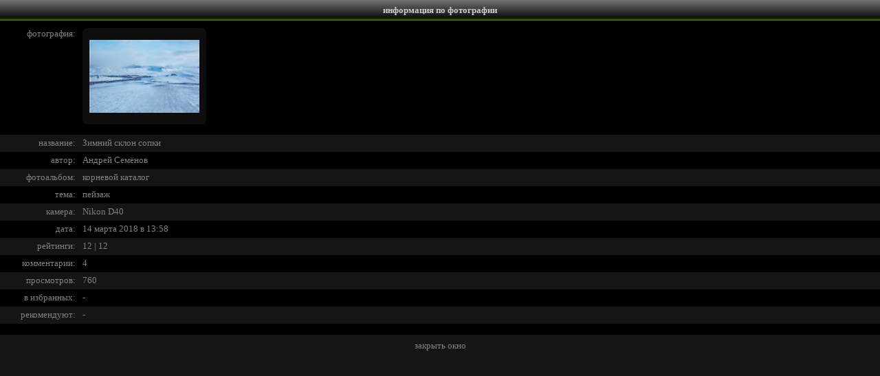

--- FILE ---
content_type: text/html; charset=utf-8
request_url: https://www.lifeisphoto.ru/photoinfo.aspx?id=1878706
body_size: 1744
content:


<!DOCTYPE HTML PUBLIC "-//W3C//DTD HTML 4.0 Transitional//EN">
<html xmlns="http://www.w3.org/1999/xhtml" >
<head><title>
	Фото жизнь - информация по фотографии
</title><link href="css.ashx" type="text/css" rel="stylesheet" /></head>
<body style="background-color: #151515; color: #808080; margin: 0px; overflow: auto; font-size: 0px">
 <form name="form1" method="post" action="photoinfo.aspx?id=1878706" id="form1">
<div>
<input type="hidden" name="__VIEWSTATE" id="__VIEWSTATE" value="/wEPDwULLTEzNzg2OTIwNzJkZJWQywt84xpzzem37r+XuF651xZA" />
</div>

    <div style="font-size: 10pt; color: black; font-family: Verdana; text-align: justify;">
<table width="100%" cellpadding="0" cellspacing="0" bgcolor="#000000" style="font-size: 10pt; font-family: Verdana">
  <tr align="center" valign="middle" bgcolor="#000000" style="font-weight: bold; color: white" class="HeaderTitle">
    <td height="30px"><span class="HeaderText">информация по фотографии</span></td></tr>
</table>
        <div id="Panel1" style="width:100%;background-color: #000000">
	
          <table width="100%" border="0" cellspacing="0" cellpadding="0" style="font-size: 10pt; color: #808080; font-family: verdana">
            <tr>
                <td style="text-align: right; width: 110px; height: 166px;" valign="top">
                    <span style="font-size: 10px"><br /></span>фотография:
                </td>
                <td style="width: 10px; height: 166px;">&nbsp;</td>
                <td style="height: 166px" valign="top"><span style="font-size: 10px"><br /></span>
                    <table cellpadding='0' cellspacing='0' width='180px' height='140px' style='background-image: url(siteimg/PhotoPrewiev/BG.png)'><tr><td align='center'><img border='0' src='http://photos.lifeisphoto.ru/187/1/1878706.jpg' /></td></tr></table>
                </td>
            </tr>
            <tr style="background-color: #151515;">
              <td style="text-align: right; width: 110px; height: 25px;">название:</td>
              <td style="width: 10px; height: 25px;">&nbsp;</td>
              <td style="height: 25px" align="left"><span id="PhotoNameLabel">Зимний склон сопки</span></td>
            </tr>
            <tr>
              <td style="text-align: right; width: 110px; height: 25px;">автор:</td>
              <td style="width: 10px; height: 25px;">&nbsp;</td>
              <td style="height: 25px" align="left"><span id="PhotoAuthorLabel"><a href='/AlphaRay' class='link1' target='_blank'>Андрей Семёнов</a></span></td>
            </tr>
            <tr style="background-color: #151515;">
              <td style="text-align: right; width: 110px; height: 25px;">фотоальбом:</td>
              <td style="width: 10px; height: 25px;">&nbsp;</td>
              <td style="height: 25px" align="left"><span id="PhotoAlbumLabel"><a href='/AlphaRay' class='link1' target='_blank'>корневой каталог</a></span></td>
            </tr>
            <tr>
              <td style="text-align: right; width: 110px; height: 25px;">тема:</td>
              <td style="width: 10px; height: 25px;">&nbsp;</td>
              <td style="height: 25px" align="left"><span id="PhotoThemeLebel"><a href='theme.aspx?id=3' class='link1' target='_blank'>пейзаж</a></span></td>
            </tr>
            <tr style="background-color: #151515;">
              <td style="text-align: right; width: 110px; height: 24px;">камера:</td>
              <td style="width: 10px; height: 25px;">&nbsp;</td>
              <td style="height: 25px" align="left"><span id="PhotoCamLabel"><a class='link1' target='_blank' href='search.aspx?select=2&phrase=Nikon+D40'>Nikon D40</a></span></td>
            </tr>
            <tr>
              <td style="text-align: right; width: 110px; height: 25px;">дата:</td>
              <td style="width: 10px; height: 25px;">&nbsp;</td>
              <td style="height: 25px" align="left"><span id="PhotoDateLabel"><a href='search.aspx?select=3&phrase=14.03.2018' class='link1' target='_blank'>14 марта 2018 в 13:58</a></span></td>
            </tr>
            <tr style="background-color: #151515;">
              <td style="text-align: right; width: 110px; height: 25px;">рейтинги:</td>
              <td style="width: 10px; height: 25px;">&nbsp;</td>
              <td style="height: 25px" align="left"><span id="PhotoPointLabel">12 | 12</span></td>
            </tr>
            <tr>
              <td style="text-align: right; width: 110px; height: 25px;">комментарии:</td>
              <td style="width: 10px; height: 25px;">&nbsp;</td>
              <td style="height: 25px" align="left"><span id="PhotoCommentsLabel">4</span></td>
            </tr>
            <tr style="background-color: #151515;">
              <td style="text-align: right; width: 110px; height: 25px;">просмотров:</td>
              <td style="width: 10px; height: 25px;">&nbsp;</td>
              <td style="height: 25px" align="left"><span id="PhotoVisitsLabel">760</span></td>
            </tr>
            <tr>
              <td style="text-align: right; width: 110px; height: 25px;">в избранных:</td>
              <td style="width: 10px; height: 25px;">&nbsp;</td>
              <td style="height: 25px" align="left"><span id="FavLabel">-</span></td>
            </tr>
            <tr style="background-color: #151515;">
              <td style="text-align: right; width: 110px; height: 25px;">рекомендуют:</td>
              <td style="width: 10px; height: 25px;">&nbsp;</td>
              <td style="height: 25px" align="left"><span id="RecomLabel">-</span></td>
            </tr>
            <tr>
              <td style="text-align: right; width: 110px; height: 15px;">&nbsp;</td>
              <td style="width: 10px; height: 15px;">&nbsp;</td>
              <td style="height: 15px">&nbsp;</td>
            </tr>
          </table>
          
</div>
        
      
       <span style="font-size:7px"><br /></span>
       <center><a href="javascript: self.close()" class="link1">закрыть окно</a></center>
       <span style="font-size:7px"><br /></span>
     </div>
    </form>
</body>
</html>

